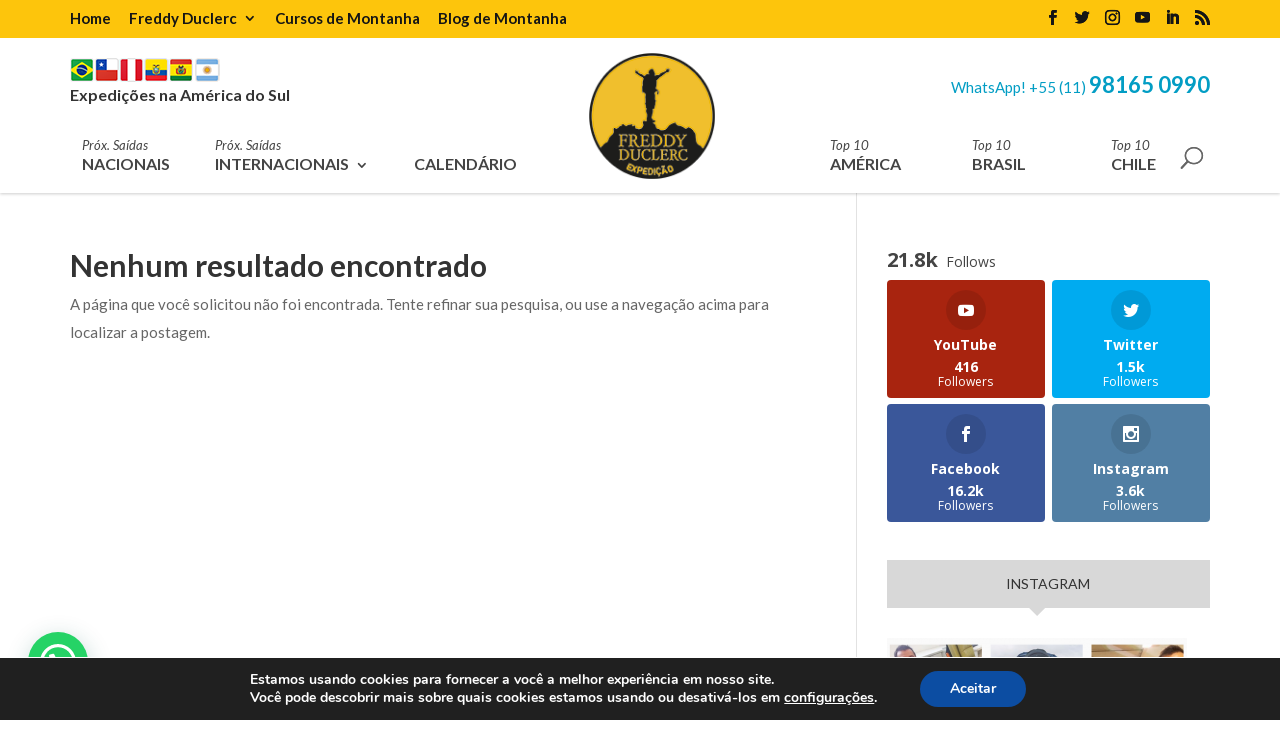

--- FILE ---
content_type: text/html; charset=UTF-8
request_url: https://freddyduclercexpedicao.com.br/wp-admin/admin-ajax.php
body_size: -335
content:
21.8k

--- FILE ---
content_type: text/css
request_url: https://freddyduclercexpedicao.com.br/wp-content/themes/freddy/style.css?ver=4.4.6
body_size: 6799
content:
@charset "UTF-8";
/*
Theme Name:  Freddy Duclerc
Theme URI:   http://freddyduclerc.om.br	
Version:     1.1
Description: Um tema filho de Divi. Este é uma tema filho personalizado para o site Freddy Duclerc
Author:      StudioZ4
Author URI:  http://studioz4.com
Template:    Divi
*/
.clearfix:before, .clearfix:after {
  content: " ";
  display: table; }

.clearfix:after {
  clear: both; }

.flutuando,
.flutuando.a-esquerda {
  float: left !important; }

.flutuando.a-direita {
  float: right !important; }

.sr-somente {
  position: absolute;
  width: 1px;
  height: 1px;
  padding: 0;
  margin: -1px;
  overflow: hidden;
  clip: rect(0, 0, 0, 0);
  border: 0; }

.sr-somente-focavel:active, .sr-somente-focavel:focus {
  position: static;
  width: auto;
  height: auto;
  margin: 0;
  overflow: visible;
  clip: auto; }

[hidden] {
  display: none !important; }

.ocultar {
  display: none !important; }

.invisivel:not(.icone) {
  visibility: hidden; }

.fixo {
  position: fixed;
  width: inherit; }

p:only-child,
p:last-child {
  margin-bottom: 0; }

p.relaxado {
  margin-bottom: 3rem; }

hr {
  margin-top: 1rem;
  margin-bottom: 1rem;
  border: 0;
  border-top: 1px dotted rgba(0, 0, 0, 0.12); }

hr.espacada {
  margin-top: 3rem;
  margin-bottom: 3rem; }

hr.grossa {
  border-top: 6px solid rgba(0, 0, 0, 0.08);
  margin-top: 3rem;
  margin-bottom: 3rem; }

a.pontilhado {
  border-bottom: 1px dotted rgba(0, 0, 0, 0.25); }

a.pontilhado:hover {
  border-color: #008cfb; }

a.animado {
  display: inline-block;
  position: relative;
  overflow: hidden;
  vertical-align: top;
  z-index: 0;
  outline: none;
  transition: color 0.2s; }

a.animado > code {
  color: #2196F3;
  background-color: rgba(39, 143, 243, 0.1); }

a.animado:before {
  position: absolute;
  top: auto;
  bottom: 1px;
  left: 0;
  width: 100%;
  height: 1px;
  background-color: #f6fbff;
  content: '';
  transition: all 0.2s;
  backface-visibility: hidden;
  transform: scaleX(0); }

a.animado:hover > code {
  background-color: #E3F2FD; }

a.animado.ativo:before, a.animado:hover:before, a.animado:focus:before {
  background-color: #2196F3;
  transform: scaleX(1); }

a.ignore,
.ignore-links a:before {
  display: none; }

.menor,
small {
  font-size: 80%;
  font-weight: normal; }

.menor {
  font-size: 85%; }

mark {
  padding: .2em;
  background-color: rgba(39, 143, 243, 0.1); }

.light {
  font-weight: 300 !important; }

.enfase {
  font-size: 1.571rem;
  font-weight: 300 !important; }

.rotulo {
  display: inline-block;
  white-space: nowrap;
  line-height: 1;
  vertical-align: baseline;
  margin: 0 1px;
  background-color: #e8e8e8;
  background-image: none;
  padding: 0.5833em 0.833em;
  color: rgba(0, 0, 0, 0.54);
  text-transform: none;
  font-weight: 500;
  font-size: 0.85714rem;
  border: 0 solid transparent;
  border-radius: 0.25rem;
  transition: background 0.1s ease; }

.rotulo:first-child {
  margin-left: 0; }

.rotulo:last-child {
  margin-right: 0; }

.titulo > .rotulo {
  margin-top: -0.29165em;
  margin-left: 0.5rem;
  vertical-align: middle; }

.titulo > .rotulo + .rotulo {
  margin-left: 1px; }

.rotulos > .rotulo {
  margin: 0 0.75rem 0.75rem 0; }

a.rotulo {
  cursor: pointer;
  text-decoration: none; }

.rotulo > a {
  cursor: pointer;
  color: inherit;
  opacity: 0.5;
  transition: 0.1s opacity ease;
  text-decoration: none; }

.rotulo > a:hover {
  opacity: 1; }

.principal.rotulos .rotulo,
.principal.rotulo {
  background-color: #2196F3 !important;
  border-color: #2196F3 !important;
  color: #FFFFFF !important; }

.vermelho.rotulos .rotulo,
.vermelho.rotulo {
  background-color: #D50000 !important;
  border-color: #D50000 !important;
  color: #FFFFFF !important; }

.azul.rotulos .rotulo,
.azul.rotulo {
  background-color: #2185D0 !important;
  border-color: #2185D0 !important;
  color: #FFFFFF !important; }

.verde.rotulos .rotulo,
.verde.rotulo {
  background-color: #21BA45 !important;
  border-color: #21BA45 !important;
  color: #FFFFFF !important; }

.amarelo.rotulos .rotulo,
.amarelo.rotulo {
  background-color: #efab07 !important;
  border-color: #efab07 !important;
  color: #FFFFFF !important; }

.laranja.rotulos .rotulo,
.laranja.rotulo {
  background-color: #F2711C !important;
  border-color: #F2711C !important;
  color: #FFFFFF !important; }

.roxo.rotulos .rotulo,
.roxo.rotulo {
  background-color: #A333C8 !important;
  border-color: #A333C8 !important;
  color: #FFFFFF !important; }

.rosa.rotulos .rotulo,
.rosa.rotulo {
  background-color: #e91e63 !important;
  border-color: #e91e63 !important;
  color: #FFFFFF !important; }

.azul-petroleo.rotulos .rotulo,
.azul-petroleo.rotulo {
  background-color: #00B5AD !important;
  border-color: #00B5AD !important;
  color: #FFFFFF !important; }

.preto.rotulos .rotulo,
.preto.rotulo {
  background-color: #000000 !important;
  border-color: #000000 !important;
  color: #FFFFFF !important; }

.rotulo.fluido,
.fluido.rotulos > .rotulo {
  width: 100%;
  box-sizing: border-box; }

.circular.rotulos .rotulo,
.circular.rotulo {
  min-width: 2em;
  min-height: 2em;
  padding: 0.5em !important;
  line-height: 1rem;
  text-align: center;
  border-radius: 50%; }

.vazio.circular.rotulos .rotulo,
.vazio.circular.rotulo {
  min-width: 0;
  min-height: 0;
  overflow: hidden;
  width: 0.5em;
  height: 0.5em;
  vertical-align: baseline; }

.container,
.et_pb_row {
  position: relative;
  width: 80%;
  max-width: 1140px;
  margin: auto; }

@media only screen and (min-width: 981px) {
  .single-roteiro .et_pb_row,
  .container {
    width: 100%; }
  .et_pb_row {
    width: 100%; } }

.popup-video-link {
  cursor: pointer; }

hr {
  background-color: #f3f3f3; }

.wp-caption {
  max-width: 100%;
  margin-bottom: 10px;
  padding: 0;
  border: 0;
  background-color: transparent;
  text-align: left; }

.widget_search #searchsubmit {
  position: absolute;
  top: 0;
  right: 0;
  width: 90px; }

#main-header {
  box-shadow: 0 1px 3px rgba(0, 0, 0, 0.2); }

@media (min-width: 981px) {
  #main-header.et-fixed-header {
    box-shadow: 0 1px 8px rgba(0, 0, 0, 0.13) !important;
    border-bottom: 1px solid rgba(170, 170, 170, 0.5); } }

.black-popup,
.white-popup {
  position: relative;
  background: #FFF;
  padding: 5px 5px 0 5px;
  width: auto;
  max-width: 800px;
  margin: 20px auto;
  border-radius: 6px; }

.black-popup {
  background: #0b0b0b; }

.black-popup .mfp-close {
  color: #999 !important; }

.icones {
  font-family: "ETmodules" !important;
  font-weight: normal;
  font-style: normal;
  font-variant: normal;
  margin: 0 3px 0 0;
  text-align: center;
  line-height: 1;
  opacity: 1;
  display: inline-block;
  speak: none;
  backface-visibility: hidden;
  transform: translate(0, 0);
  min-width: 16px;
  font-size: inherit;
  text-rendering: auto;
  font-smoothing: antialiased;
  -moz-osx-font-smoothing: grayscale;
  -webkit-font-smoothing: antialiased; }

.icone-relogio:before {
  content: "\7d"; }

.icone-grupo:before {
  content: '\e08b'; }

.icone-nuvem:before {
  content: "\e002"; }

.icone-foto:before {
  content: "\e005"; }

.icone-camera:before {
  content: "\e00f"; }

.icone-envelope:before {
  content: "\e010"; }

.icone-carrinho:before {
  content: "\e015"; }

.icone-localizacao:before {
  content: "\e01d"; }

.icone-calendario:before {
  content: "\e023"; }

.icone-coracao:before {
  content: "\e030"; }

.icone-up:before {
  content: '\3a'; }

.icone-up-mais:before {
  content: '\e043'; }

.icone-down:before {
  content: '\3b'; }

.icone-favorito:before {
  content: '\e012'; }

.icone-estrela:before {
  content: '\e033'; }

.icone-estrela-outline:before {
  content: "\e031"; }

.icone-link:before {
  content: "\e02c"; }

.icone-curtiu:before {
  content: "\e106"; }

.icone-play-circular:before {
  content: "\x49"; }

.icone-play:before {
  content: "\xe04e"; }

.icone-seta-dupla:before {
  content: "\x39"; }

.icone-twitter:before {
  content: "\e094"; }

.icone-facebook:before {
  content: "\e093"; }

.icone-google:before {
  content: "\e096"; }

.et-social-facebook a.icon:before {
  content: '\e093'; }

.et-social-twitter a.icon:before {
  content: '\e094'; }

.et-social-google-plus a.icon:before {
  content: '\e096'; }

.et-social-pinterest a.icon:before {
  content: '\e095'; }

.et-social-linkedin a.icon:before {
  content: '\e09d'; }

.et-social-tumblr a.icon:before {
  content: '\e097'; }

.et-social-instagram a.icon:before {
  content: '\e09a'; }

.et-social-skype a.icon:before {
  content: '\e0a2'; }

.et-social-flikr a.icon:before {
  content: '\e0a6'; }

.et-social-myspace a.icon:before {
  content: '\e0a1'; }

.et-social-dribbble a.icon:before {
  content: '\e09b'; }

.et-social-youtube a.icon:before {
  content: '\e0a3'; }

.et-social-vimeo a.icon:before {
  content: '\e09c'; }

.et-social-rss a.icon:before {
  content: '\e09e'; }

.et_pb_modulo_overlay_hover {
  top: 0;
  position: absolute;
  z-index: 100;
  width: 100%;
  height: 100%;
  background: transparent;
  transition: all 0.5s ease-in-out; }

.et_pb_modulo_overlay_hover:hover {
  background: rgba(0, 0, 0, 0.6); }

.et_pb_modulo_overlay_hover:hover + .detalhes {
  z-index: 101; }

.et_pb_portfolio_item_roteiro .et_portfolio_image,
.et_pb_portfolio_item_modulo .et_portfolio_image {
  border-radius: 3px;
  overflow: hidden;
  background-size: 150% auto;
  background-position: center center;
  background-repeat: no-repeat; }

.et_pb_portfolio_item_modulo .et_portfolio_image {
  background-color: #232323;
  overflow: hidden; }

.et_pb_portfolio_item_modulo .et_pb_video_play {
  color: #fff !important;
  margin-top: -3rem;
  margin-left: -2rem;
  font-size: 4rem;
  line-height: 4rem;
  color: rgba(255, 255, 255, 0.72) !important;
  text-shadow: 1px 1px 3px rgba(0, 0, 0, 0.12);
  z-index: 103 !important; }

.et_pb_portfolio_item .post-meta,
.et_pb_gallery_item .et_pb_gallery_caption {
  color: #777; }

.et_pb_portfolio_grid .et_pb_portfolio_item h2 {
  font-weight: 700;
  font-style: normal;
  text-transform: none;
  text-decoration: none;
  padding-bottom: 0 !important;
  line-height: 1.25 !important; }

.et_pb_portfolio_item_mapa .et_portfolio_image {
  min-height: 200px; }

@media only screen and (min-width: 981px) {
  .et_pb_portfolio_item_modulo .et_portfolio_image {
    min-height: 250px; } }

@media only screen and (max-width: 980px) {
  .et_pb_portfolio_grid .et_pb_portfolio_item h2 {
    font-size: 20px !important; } }

.rk {
  background-color: #d40303;
  color: #fff;
  padding: 8px 15px;
  border-radius: 3px;
  font-weight: 700;
  display: inline-block;
  text-transform: uppercase;
  background-color: #bc0501; }

.single-roteiro .rk {
  background-image: url("img/rk_logos.gif");
  background-repeat: no-repeat;
  background-position: center right;
  padding-right: 70px; }

.et_pb_portfolio:not(.et_pb_portfolio_grid) .et_pb_portfolio_item {
  margin-top: 40px; }

.et_pb_portfolio:not(.et_pb_portfolio_grid) .et_pb_portfolio_item h2 {
  font-size: 20px;
  margin-bottom: -5px;
  font-weight: 700; }

.et_pb_portfolio:not(.et_pb_portfolio_grid) .et_pb_portfolio_item .post-meta {
  margin-bottom: 10px;
  line-height: 1.5; }

.et_pb_portfolio:not(.et_pb_portfolio_grid) .et_pb_portfolio_item .data {
  color: #029dc4; }

.et_pb_portfolio:not(.et_pb_portfolio_grid) .et_pb_portfolio_item .rk {
  float: left;
  margin-right: 20px; }

@media only screen and (min-width: 981px) {
  .et_pb_row {
    padding: 1% 0; }
  .et_pb_portfolio_grid .et_pb_portfolio_item h2 {
    font-size: 16px !important; }
  .et_pb_column_4_4 .et_pb_grid_item.et_pb_portfolio_item_modulo:nth-child(4n),
  .et_pb_row .et_pb_column_4_4 .et_pb_grid_item.et_pb_portfolio_item_modulo:nth-child(4n),
  .et_pb_gutters2 .et_pb_column_4_4 .et_pb_grid_item.et_pb_portfolio_item_modulo {
    width: 32.65%;
    margin: 0 1% 1% 0; }
  .et_pb_column_4_4 .et_pb_grid_item.et_pb_portfolio_item_modulo:nth-child(3n),
  .et_pb_row .et_pb_column_4_4 .et_pb_grid_item.et_pb_portfolio_item_modulo:nth-child(3n) {
    margin-right: 0; }
  .et_pb_gutters2 .et_pb_column_4_4 .et_pb_grid_item,
  .et_pb_gutters2 .et_pb_column_4_4 .et_pb_filterable_portfolio .et_pb_portfolio_item.et_pb_grid_item {
    width: 23.5%;
    margin: 0 2% 2% 0; }
  .et_pb_portfolio_item .post-meta,
  .et_pb_gallery_item .et_pb_gallery_caption {
    margin: 0; }
  .et_pb_column_4_4 .et_pb_grid_item.et_pb_portfolio_item_modulo:nth-child(4n+1) {
    clear: inherit; }
  .colunas-maiores > .et_pb_column_3_4,
  .colunas-maiores > .et_pb_column_2_3 {
    width: 68.1% !important; }
  .colunas-maiores > .et_pb_column_1_4,
  .colunas-maiores > .et_pb_column_1_3 {
    width: 28.9% !important; } }

.et_pb_portfolio_item.et_pb_portfolio_item_modulo h2 {
  font-size: 18px !important;
  bottom: 20px;
  position: absolute;
  color: #fff;
  margin: 0 20px;
  padding-left: 8px;
  border-left: 6px solid #2ea3f2; }

.detalhes {
  z-index: 100;
  position: absolute;
  overflow: hidden;
  bottom: 0px;
  color: #fff;
  background: rgba(0, 0, 0, 0.6);
  background: linear-gradient(to bottom, transparent 0%, rgba(0, 0, 0, 0.6) 100%);
  width: 100%;
  height: 100px;
  border-radius: 3px;
  transition: background 0.5s ease-in-out; }

.detalhes,
.detalhes h2 {
  text-shadow: 0px 0px 1px #000; }

.et_pb_portfolio_item_mapa .detalhes {
  background: linear-gradient(to bottom, transparent 0%, rgba(0, 0, 0, 0.85) 100%); }

.banner {
  padding: 4%;
  border: 1px solid #d8d8d8;
  margin-left: 0; }

.pagina {
  background-size: 95% auto;
  background-position: top center;
  margin-top: -70px;
  background-image: url("img/page-shadow.png");
  padding-top: 20px;
  padding-bottom: 0px;
  z-index: 50; }

.et_pb_tabs_controls li {
  padding: 6px 13px; }

.et_pb_tabs_controls li.et_pb_tab_active {
  bottom: -1px;
  padding: 9px 30px 4px; }

.et_pb_tabs_controls li a {
  color: #868585;
  text-decoration: none;
  font-weight: 400; }

.wpcf7-text,
.wpcf7-textarea,
.wpcf7-captchar {
  background-color: rgba(59, 64, 80, 0.09) !important;
  border: none !important;
  width: 100% !important;
  border-radius: 0 !important;
  font-size: 14px;
  color: #999 !important;
  padding: 16px !important;
  box-sizing: border-box; }

.wpcf7-submit {
  color: #2EA3F2 !important;
  margin: 8px auto 0;
  cursor: pointer;
  font-size: 20px;
  font-weight: 500;
  border-radius: 3px;
  padding: 6px 20px;
  line-height: 1.7em;
  background: transparent;
  border: 2px solid;
  transition: all 0.2s; }

.wpcf7-submit:hover {
  background-color: #eee;
  border-color: #eee;
  padding: 6px 20px !important; }

.form-group {
  margin-bottom: 4px; }

h5 {
  font-weight: 700 !important; }

.preco {
  color: #1b9c1a; }

.lateral-roteiro {
  color: #666; }

@media only screen and (min-width: 981px) {
  .lateral-roteiro {
    padding-right: 29px !important; } }

.lateral-roteiro .resumo {
  font-size: 13px;
  line-height: 1.8; }

.lateral-roteiro .carac_list {
  list-style: inherit;
  padding-left: 20px;
  margin-top: 10px; }

.lateral-roteiro #sidebar {
  width: 100% !important;
  padding-left: 0;
  margin-top: 60px; }

.lateral-roteiro h1 {
  text-align: left; }

.lateral-roteiro .desconto {
  font-style: italic;
  font-weight: bold !important;
  color: #b00400;
  text-transform: initial; }

.lateral-roteiro .desconto small {
  color: #b00400; }

.lateral-roteiro .preco {
  color: #029dc4;
  padding-bottom: 0;
  font-weight: bold !important; }

.lateral-roteiro .saidas {
  margin: 0 0 50px 0;
  padding: 0;
  list-style: none; }

.lateral-roteiro .saidas li {
  margin: 0;
  padding: 3px;
  padding-left: 0;
  border: 1px solid #eee;
  border-radius: 5px;
  margin-bottom: 4px;
  padding: 8px 20px;
  background-color: rgba(221, 221, 221, 0.43); }

.lateral-roteiro .saidas li .data {
  padding-right: 10px;
  font-size: 16px;
  font-weight: bold; }

.lateral-roteiro .saidas li .vagas i {
  padding: 4px;
  display: inline-block;
  width: 5px;
  height: 5px;
  border-radius: 5px;
  line-height: 1;
  margin-top: 10px;
  position: absolute; }

.lateral-roteiro .saidas li .vagas i.Vermelho {
  background-color: red; }

.lateral-roteiro .saidas li .vagas i.Amarelo {
  background-color: yellow; }

.lateral-roteiro .saidas li .vagas i.Verde {
  background-color: green; }

.lateral-roteiro .atendimento {
  margin-top: 50px; }

.lateral-roteiro .atendimento .personalizado {
  font-size: 13px;
  font-style: italic; }

.lateral-roteiro .atendimento strong {
  color: #029dc4; }

.lateral-roteiro .atendimento b {
  color: #029dc4;
  font-size: 18px; }

.lateral-roteiro .atendimento a {
  color: #029dc4;
  text-decoration: underline;
  font-size: 16px;
  font-weight: bold; }

.single-roteiro article h1 {
  font-size: 34px; }

.single-roteiro article {
  margin-bottom: 40px;
  color: #424242;
  margin-right: 0; }

.single-roteiro article .titulo {
  margin: 20px 0;
  text-align: center; }

.single-roteiro article .slogan {
  font-size: 28px;
  font-weight: 300;
  font-style: italic; }

.single-roteiro article .principal {
  border-radius: 2px;
  position: relative; }

.single-roteiro article .principal img {
  border-radius: 2px; }

.single-roteiro article .principal a {
  color: white;
  font-size: 13px; }

.single-roteiro article .principal .over {
  position: absolute;
  bottom: 0;
  width: 100%;
  height: 21%;
  z-index: 3;
  padding: 20px;
  border-radius: 0 0 3px 3px;
  background-image: linear-gradient(to bottom, rgba(0, 0, 0, 0.0001) 0%, #000000 100%);
  background-repeat: repeat-x; }

.single-roteiro article .principal .over:before, .single-roteiro article .principal .over:after {
  content: " ";
  display: table; }

.single-roteiro article .principal .over:after {
  clear: both; }

.single-roteiro article .principal .over .play {
  background-image: url("img/play.png");
  background-repeat: no-repeat;
  background-size: 100% auto;
  background-repeat: no-repeat;
  background-size: 100% auto;
  width: 45px;
  height: 45px;
  display: block;
  float: left;
  margin-top: -6px; }

.single-roteiro article .principal .over .play_legenda {
  display: block;
  float: left;
  margin-left: 15px;
  line-height: 1.33; }

.single-roteiro article .gallery {
  display: block;
  width: auto;
  margin-bottom: 10px; }

.single-roteiro article .gallery:before, .single-roteiro article .gallery:after {
  content: " ";
  display: table; }

.single-roteiro article .gallery:after {
  clear: both; }

.single-roteiro article .gallery a {
  float: left;
  width: 16.66667%;
  min-height: 1px;
  margin: 0;
  padding: 0; }

@media (min-width: 1200px) {
  .single-roteiro article .gallery a {
    width: 16.66667%; } }

.single-roteiro article .gallery img {
  float: left;
  border-style: solid;
  border-width: 0px;
  padding: 5px;
  width: 100%;
  border-radius: 0;
  border-color: #e5e5e5;
  margin-bottom: 1px;
  border-radius: 0px;
  shadow: none; }

@media (min-width: 992px) {
  .single-roteiro article .gallery img {
    padding: 3px; } }

.single-roteiro article .mapa a {
  display: block; }

.single-roteiro article .mapa a + a {
  margin-top: 15px; }

.et_pb_all_tabs {
  padding: 40px;
  border-color: #e0e0e0; }

.et_pb_all_tabs,
.et_pb_tabs_controls li.et_pb_tab_active {
  background-color: #fcfcfc; }

.relacionado .caption {
  margin-bottom: 40px;
  line-height: 1.33;
  display: block; }

.relacionado .caption strong {
  font-weight: bold;
  border-left: 6px solid #2ea3f2;
  padding-left: 10px;
  display: block; }

@media (min-width: 981px) {
  .relacionado.ultimo {
    margin-right: 0 !important; } }

.list-boxes:before, .list-boxes:after {
  content: " ";
  display: table; }

.list-boxes:after {
  clear: both; }

.list-boxes .item {
  display: block;
  border: 1px #f8f8f8 solid;
  border-radius: 6px;
  padding: 20px;
  margin-bottom: 4px;
  background-color: #f4f4f4; }

.list-boxes .item:before, .list-boxes .item:after {
  content: " ";
  display: table; }

.list-boxes .item:after {
  clear: both; }

.list-boxes .item h1,
.list-boxes .item h2 {
  padding: 0;
  margin: 0;
  color: #029dc4; }

.list-boxes .item h5 {
  color: #029dc4; }

.list-boxes .titulo {
  color: #029dc4;
  margin: 10px 0;
  text-align: left; }

.list-boxes .dia {
  padding: 0;
  padding-right: 50px;
  top: 0; }

.mais {
  text-align: left;
  border: 1px solid rgba(212, 212, 212, 0.68);
  border-radius: 3px;
  background-color: #f4f4f4;
  padding: 7px;
  color: #8ea0ad; }

.topo-cabecalho,
.topo-cabecalho-opacity {
  position: absolute;
  width: 100%;
  height: 76px;
  top: 0; }

.topo-cabecalho-opacity {
  background-color: #000;
  opacity: 0.2; }

.topo-cabecalho {
  position: absolute;
  font-weight: bold;
  color: #fff; }

.topo-cabecalho:before, .topo-cabecalho:after {
  content: " ";
  display: table; }

.topo-cabecalho:after {
  clear: both; }

.topo-cabecalho .titulo {
  margin-top: 25px;
  font-size: 26px;
  float: left; }

.topo-cabecalho .botoes {
  margin-top: 15px;
  float: right; }

.topo-cabecalho .botoes .bt,
.topo-cabecalho .botoes .rk {
  padding: 10px 14px;
  border-radius: 5px;
  color: white;
  margin-left: 4px;
  display: inline-block; }

.topo-cabecalho .botoes .rk {
  padding-right: 70px; }

.topo-cabecalho .botoes .bt {
  background-color: #000;
  opacity: 0.6;
  text-decoration: none; }

.topo-cabecalho .botoes .bt i {
  padding-left: 8px; }

.apoio {
  text-align: center;
  width: 100%; }

.logo-sub-cabecalho {
  margin-top: 20px;
  text-align: center; }

.logo-cabecalho {
  text-align: center; }

@media (min-width: 500px) {
  .apoio {
    text-align: center;
    width: 25%;
    display: inline-block; }
  .apoio.primeiro {
    text-align: left; }
  .logo-sub-cabecalho,
  .logo-cabecalho {
    text-align: left; } }

@media (min-width: 981px) {
  .apoio {
    width: auto;
    display: block;
    float: left;
    margin: 10px 27px; }
  .apoio.ultimo {
    margin-right: 0; }
  .apoio.separa {
    margin-right: 70px; }
  .logo-sub-cabecalho {
    float: left;
    position: relative;
    margin-top: -45px;
    margin-right: -100px; } }

.rodape-titulo h1,
.rodape-titulo h2 {
  text-transform: initial !important; }

.rodape-titulo h2 {
  font-size: 31px; }

.rodape-titulo img {
  margin-top: -20px; }

.rodape-menu {
  list-style: none;
  padding: 0; }

.rodape-menu a {
  color: #939393; }

.rodape-menu a:hover {
  color: #029dc4;
  border-bottom: 1px dotted #029dc4; }

.rodape-menu li {
  list-style: none;
  padding: 0;
  line-height: 1; }

@media (min-width: 981px) {
  .et_pb_gutters2 .et_pb_column_1_4.menu-coluna {
    width: 16%; }
  .newsletter-coluna {
    float: right !important;
    padding-top: 30px; } }

#footer-info {
  color: #5f5f5f; }

#footer-info a {
  color: #684c36; }

.rodape-menu {
  padding-top: 20px; }

.rodape-menu a,
.rodape-menu p,
#footer-info {
  font-size: 11px;
  line-height: 1.5;
  font-family: "Helvetica Neue", Helvetica, Arial, sans-serif; }

.rodape-menu a,
.rodape-menu p {
  line-height: 1.8; }

.secao-rodape {
  padding-bottom: 20px; }

.secao-creditos {
  padding: 10px 0; }

.secao-creditos .et_pb_social_media_follow li {
  opacity: 0.6; }

.secao-creditos .et_pb_social_media_follow li a.icon::before {
  font-size: 20px; }

.secao-creditos .et_pb_social_media_follow li:hover {
  opacity: 1; }

.secao-creditos .et_pb_social_media_follow li:hover a.icon::before {
  color: #029dc4 !important; }

.secao-creditos .et_pb_text a {
  color: #6f5643 !important; }

.secao-creditos .et_pb_text a:hover {
  color: #a68469 !important;
  border-bottom: 1px dotted #a68469; }

#footer-bottom {
  padding: 25px 5px 25px 5px; }

@media (min-width: 981px) {
  .et_pb_section.secao-rodape {
    padding-bottom: 2%; } }

.rodape-contato {
  color: #999 !important;
  line-height: 1.5; }


.rodape-contato a,
.rodape-contato strong {
  color: #fdc50c !important; }

.et_pb_social_media_follow li a:hover{
    background-color: #fdc50c!important;
}
.rodape-contato strong {
  font-size: 22px; }

.et_bloom .et_bloom_form_header p {
  font-size: 18px !important; }

.et_bloom .et_bloom_form_header .et_bloom_form_text {
  padding: 15px 30px !important;
  padding-top: 20px !important; }

#mc_embed_signup input.email {
  padding: 0 0.5em !important;
  margin: 0 4% 10px 0 !important;
  min-height: 34px !important;
  width: 100% !important;
  background-color: #292929;
  border: 1px solid #101010;
  color: #757575; }

#mc_embed_signup input.button {
  float: right;
  background-color: #3a3a3a;
  color: #929292;
  width: 100% !important;
  max-width: 200px !important; }

#mc_embed_signup form {
  padding: 0 !important;
  display: inline-block !important;
  min-width: 280px !important; }

#mc_embed_signup {
  text-align: right; }

.cabecalho-menu {
  display: none;
  padding-top: 20px;
  text-align: left; }

.cabecalho-menu .bandeiras {
  background: url("img/bandeiras.png?v=2") no-repeat center center;
  height: 24px;
  width: 150px;
  display: block;
  margin-bottom: 5px; }

.cabecalho-menu.cabecalho-menu-direito {
  right: 0;
  text-align: right; }

.cabecalho-menu.cabecalho-menu-direito .tel strong {
  color: #029dc4; }

.cabecalho-menu.cabecalho-menu-direito .cel {
  color: #029dc4; }

.cabecalho-menu.cabecalho-menu-direito .cel strong {
  font-size: 22px; }

@media (min-width: 981px) {
  .cabecalho-menu {
    display: block;
    position: absolute; }
  #top-header.et-fixed-header #et-info-phone {
    display: none; }
  #top-header:not(.et-fixed-header) #et-info-phone {
    display: none; }
  #top-header:not(.et-fixed-header) .cabecalho-menu {
    display: block !important; }
  #top-header:not(.et-fixed-header) .centered-inline-logo-wrap {
    min-height: 140px; }
  #main-header.et-fixed-header #top-menu #menu-item-1850 > a span,
  #main-header.et-fixed-header #top-menu #menu-item-1849 > a span {
    display: none; }
  #main-header.et-fixed-header .cabecalho-menu {
    display: none !important; }
  #main-header:not(.et-fixed-header) #top-menu {
    margin-top: 45px;
    margin-bottom: -50px;
    position: relative; }
  #main-header:not(.et-fixed-header) #top-menu > li.menu-item:hover {
    opacity: 1; }
  #main-header:not(.et-fixed-header) #top-menu > li.menu-item:hover > a {
    color: #029dc4 !important; }
  #main-header:not(.et-fixed-header) #top-menu > li.menu-item > a {
    color: #444444 !important;
    font-weight: 600;
    text-transform: uppercase;
    padding-bottom: 14px !important; }
  #main-header:not(.et-fixed-header) #top-menu > li.menu-item > a span {
    font-size: 13px !important;
    display: block;
    color: #444;
    text-transform: initial;
    font-weight: normal;
    text-align: left;
    padding-bottom: 5px;
    font-style: italic; }
  #main-header:not(.et-fixed-header) .centered-inline-logo-wrap {
    margin: 0 90px 0 50px; }
  #main-header:not(.et-fixed-header) #et-top-navigation {
    padding: 20px 0 0 0; }
  #main-header:not(.et-fixed-header) #et-top-navigation .logo_container {
    position: relative;
    top: -50px; }
  #main-header:not(.et-fixed-header) .menu-item-has-children > a:first-child:after {
    top: 20px !important; }
  #main-header:not(.et-fixed-header) #et_top_search {
    top: -12px;
    position: relative; }
  #main-header:not(.et-fixed-header) #et_search_icon::before {
    font-size: 22px; }
  #main-header:not(.et-fixed-header) .et_search_form_container {
    margin-top: 35px; }
  #et-info {
    float: right; }
  #et-secondary-menu {
    float: left; } }

@media (min-width: 1200px) {
  #main-header:not(.et-fixed-header) #menu-item-1850,
  #main-header:not(.et-fixed-header) #menu-item-1849 {
    margin-right: 20px; }
  #main-header:not(.et-fixed-header) #menu-item-1900,
  #main-header:not(.et-fixed-header) #menu-item-1874 {
    margin-right: 60px; }
  #top-header.et-fixed-header #et-info-phone {
    display: inline-block; } }

.et_pb_portfolio_item_roteiro.et_pb_grid_item {
  font-size: 14px;
  line-height: 1.5; }

.et_pb_portfolio_item_roteiro.et_pb_grid_item.paises-brasil .post-meta {
  display: none; }

.single-depoimento .jp-relatedposts,
.single-roteiro .jp-relatedposts {
  display: none !important; }

.et_bloom .et_bloom_inline_form .et_bloom_form_container {
  width: auto !important; }

#et-tradutor {
  float: right;
  margin: -5px 15px 0 15px; }

#et-tradutor select {
  background-color: #218dd6;
  color: white;
  border: 0;
  border-radius: 4px;
  padding: 4px 8px; }

.single-roteiro #sidebar .widget {
  margin-bottom: 20px; }

.home .et_pb_blog_grid {
  margin: 0; }

.home .et_pb_blog_grid .et_pb_post {
  border: 0px solid #d8d8d8;
  padding: 10px 0; }

.home .et_pb_blog_grid .et_pb_image_container {
  width: 100%;
  margin: 0; }

.home .et_pb_blog_grid .et_pb_image_container img {
  border-radius: 4px; }

.home .et_pb_blog_grid h2 {
  font-size: 20px;
  line-height: 1.3; }

.home .et_pb_blog_grid .post-meta a {
  color: #029dc4 !important; }

.topo-sliders .et-pb-arrow-prev {
  left: 50px !important; }

.topo-sliders .et-pb-arrow-next {
  right: 50px !important; }

.topo-sliders .et-pb-controllers {
  top: 40px;
  height: 40px;
  padding-right: 30px;
  text-align: right;
  display: none; }

.topo-sliders .et-pb-controllers a {
  color: transparent; }

.mfp-title {
  position: absolute;
  margin-top: 10px; }

.blog-topo .header-content {
  text-align: left; }

.blog-topo .header-content img {
  float: left;
  margin-top: -38px;
  margin-right: 20px; }

.blog-topo h1,
.blog-topo .et_pb_fullwidth_header_subhead {
  text-transform: uppercase !important;
  font-style: italic; }

.blog-topo h1 {
  font-weight: 800;
  padding-bottom: 8px; }

.blog-topo .et_pb_fullwidth_header_subhead {
  font-weight: 400; }

@media (min-width: 981px) {
  .blog-topo .et_pb_fullwidth_header_subhead {
    font-size: 18px; } }

.blog-topo .et_pb_fullwidth_header {
  padding: 70px 0 50px 0; }

@media (min-width: 981px) {
  .blog-menu .et_pb_section, .blog-menu .et_pb_row {
    padding: 0; }
  .blog-menu .et_pb_social_media_follow li a.icon::before {
    font-size: 18px; } }

.blog-menu .et_pb_social_media_follow.et_pb_bg_layout_dark li:hover a.icon::before {
  color: #029dc4; }

.blog-menu .et_pb_fullwidth_menu .fullwidth-menu-nav > ul {
  padding: 25px 0 0 !important; }

.blog-menu .coluna-midias {
  padding-top: 22px !important; }

#sidebar .et_pb_widget h4,
.blog-sidebar .et_pb_widget h4,
.et_pb_widget_area_right .widgettitle {
  position: relative;
  font-size: 14px !important;
  text-transform: uppercase;
  text-align: center;
  font-weight: 500;
  margin-bottom: 30px;
  background: #d8d8d8;
  padding: 17px 0px 17px 0px;
  margin-left: 0px;
  margin-top: 0px; }

#sidebar .et_pb_widget h4:after,
.blog-sidebar .et_pb_widget h4:after,
.et_pb_widget_area_right .widgettitle:after {
  content: "";
  display: block;
  position: absolute;
  border-top: 8px solid;
  border-top-color: #d8d8d8;
  border-right: 8px solid transparent;
  border-left: 8px solid transparent;
  width: 0;
  height: 0;
  top: 0;
  margin-top: 48px;
  margin-left: 142px; }

.blog-sidebar .et_pb_widget h4 {
  color: #fff;
  background: #222; }

.blog-sidebar .et_pb_widget h4:after {
  border-top-color: #222; }

.et_monarch .et_social_inline_top {
  margin-bottom: 20px; }

.et_monarch .et_social_inline_top:before {
  content: "Compartilhe:";
  display: inline-block;
  border-bottom: 1px solid #d8d8d8;
  line-height: 16px;
  padding-right: 60px;
  padding-bottom: 10px;
  margin-bottom: 10px;
  font-size: 12px; }

.single .post {
  padding: 0 40px 25px 40px; }

.et_monarch .et_social_autowidth li {
  margin: 0 1% 1% 0 !important; }

.posts-coluna .et_pb_posts .et_pb_post a img,
.et_pb_posts.et_pb_posts_thumb .et_pb_post a img {
  max-width: 210px !important;
  float: left;
  padding-right: 20px;
  border: 1px solid #ddd;
  padding: 5px;
  margin-right: 20px;
  margin-bottom: 10px; }

@media only screen and (max-width: 980px) {
  .posts-coluna .et_pb_posts .et_pb_post a img,
  .et_pb_posts.et_pb_posts_thumb .et_pb_post a img {
    float: none;
    padding-right: 20px;
    max-width: 100% !important; } }

.posts-coluna .et_pb_posts .et_pb_post,
.et_pb_posts.et_pb_posts_thumb .et_pb_post {
  margin-bottom: 50px; }

.posts-coluna .et_pb_posts .et_pb_post h4,
.et_pb_posts.et_pb_posts_thumb .et_pb_post h4 {
  margin-bottom: 5px; }

.posts-coluna .et_pb_posts .et_pb_post .saida,
.et_pb_posts.et_pb_posts_thumb .et_pb_post .saida {
  color: green; }

.et_pb_posts.et_pb_posts_thumb a.more-link {
  display: inline-block; }

.posts-coluna .et_pb_bg_layout_light .et_pb_posts .post-meta .et_pb_bg_layout_light .et_pb_posts.et_pb_posts_thumb .post-meta {
  font-size: 13px; }

.et_pb_posts.et_pb_posts_thumb:before,
.et_pb_posts.et_pb_posts_thumb:after,
.posts-coluna .et_pb_posts:before,
.posts-coluna .et_pb_posts:after {
  content: " ";
  display: table; }

.et_pb_posts.et_pb_posts_thumb:after,
.posts-coluna .et_pb_posts:after {
  clear: both; }

body.single .entry-content h1,
body.single .entry-content h2 {
  margin-top: 30px;
  margin-bottom: 20px;
  color: #029dc4; }

body.single .entry-content h3 {
  margin-top: 10px;
  margin-bottom: 8px; }

.depoimento h5 {
  padding-top: 10px; }

.depoimento hr {
  margin: 5px 0 14px 0; }

.depoimento .post-content {
  line-height: 1.6; }

.cabecalho-post {
  min-height: 100px;
  display: block;
  text-align: center; }

.cabecalho-post h2 {
  color: #ccc !important;
  padding: 0 40px; }

.blog-destaques .et_pb_post {
  border: 1px solid #111; }

.blog-destaques .et_pb_blog_grid .et_pb_post {
  padding: 19px 19px 0 19px; }

.blog-destaques .et_pb_image_container {
  margin-bottom: 0; }

.botao {
  background-color: #ff5400;
  padding: 8px 24px;
  color: white;
  border-radius: 3px;
  text-transform: capitalize; }

.botao:hover {
  background-color: #d0430b; }

.botao + .botao {
  margin-right: 3px; }

.titulo-botoes .tit,
.titulo-botoes .botoes {
  display: inline-block; }

.titulo-botoes .botoes {
  margin-left: 50px; }

.titulo-botoes .tit h2 {
  line-height: 40px;
  padding: 0; }

body.category #page-container,
body.single-post #page-container {
  padding-top: 0 !important; }

body.category .post,
body.single-post .post {
  padding: 0; }

.passo {
  min-height: 160px;
  padding: 50px 30px 20px 30px;
  position: relative; }

.passo:before {
  content: '';
  display: block;
  width: 80%;
  height: 48px;
  position: absolute;
  top: -24px;
  background-position: center center;
  background-repeat: no-repeat; }

.passo.passo1:before {
  background-image: url("img/icone_whats.png?v=2"); }

.passo.passo2:before {
  background-image: url("img/numero_um.png?v=3"); }

.passo.passo3:before {
  background-image: url("img/numero_dois.png?v=3"); }

.page-id-29006 .sub-menu,
.page-id-43 .sub-menu {
  background-color: #000 !important; }

.page-id-29006 .et_pb_fullwidth_header .header-content,
.page-id-43 .et_pb_fullwidth_header .header-content {
  padding: 30px; }

@media only screen and (min-width: 980px) {
  .topo-sliders {
    min-height: 450px; } }

@media only screen and (max-width: 980px) {
  .et_pb_blog_depoimento_0 .et_pb_post,
  .et_pb_blog_randomico_0 .et_pb_post {
    font-size: 14px !important; }
  #et-tradutor {
    text-align: center; }
  body.home .et_pb_section_0 {
    min-height: 0; }
  .titulo-botoes {
    margin-bottom: 0 !important; }
  .titulo-botoes .botoes {
    margin-left: 0; }
  .et_pb_row,
  .et_pb_column .et_pb_row_inner {
    padding: 10px 0; }
  .rodape-titulo h2 {
    font-size: 24px; }
  .et_pb_social_media_follow_0 {
    float: none !important; }
  #mc_embed_signup {
    text-align: left; }
  .et_pb_blog_randomico_0 .et_pb_post .post-meta {
    font-size: 16px !important;
    line-height: 1.3 !important; }
  .et_pb_blog_randomico_0 .et_pb_post .entry-title {
    font-size: 18px !important;
    line-height: 1.8 !important; }
  .pagina {
    margin-top: 0px;
    background-image: none;
    z-index: 0; }
  #top-header .container {
    width: 90%; }
  .botao {
    padding: 5px 24px;
    display: inline-block;
    margin-bottom: 3px; }
  .especiais .et_pb_blurb_container {
    text-align: center; } }

@media only screen and (max-width: 980px) {
  #et-tradutor {
    float: left;
    margin: 6px 15px; } }

@media only screen and (max-width: 768px) {
  #et-tradutor {
    float: none;
    margin: 0 auto 10px auto; } }

.depoimentos-logos {
  min-height: 300px; }

.depoimentos-logos .et_pb_controllers {
  bottom: 0; }

.depoimentos-logos .et_pb_slide_description {
  display: none; }

.depoimentos-logos .et_pb_slide_image {
  width: 100%;
  margin-top: 10px !important;
  vertical-align: middle;
  height: 300px; }

.depoimentos-logos .et_pb_slide_image img {
  vertical-align: middle; }

#top-menu {
  background-color: transparent; }


.form-group strong{
    padding: 20px 0;
    display: block;
}

.form-group .lista{
    list-style: none !important;
    padding: 0;
    margin: 0;
}

.form-group .lista li{
    padding: 2px 0;
}

.form-group .lista li input{
    margin-right: 10px;
}

.fd_submit{
   margin: 10px 0
}


.sharedaddy.sd-sharing-enabled{
    position: absolute;
    right: 50px;
    margin-top: 75px;
}